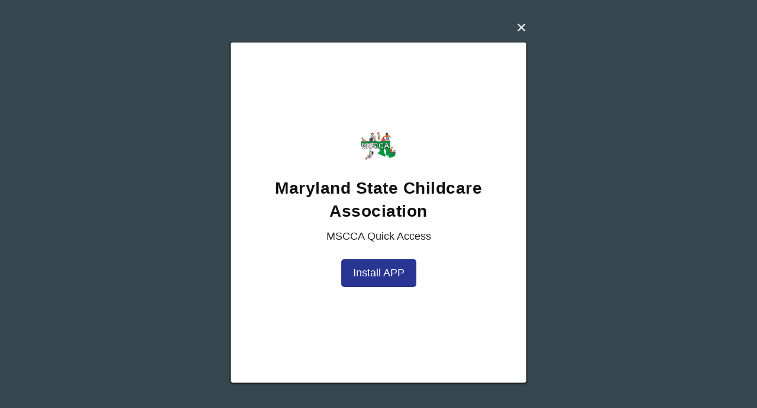

--- FILE ---
content_type: text/html; charset=UTF-8
request_url: https://mscca.org/?pwaforwp-amp-install=true&non-amp=true
body_size: 3133
content:
 

<!DOCTYPE html>
<html>
<head>
  <meta name="viewport" content="width=device-width,initial-scale=1,minimum-scale=1,maximum-scale=2,user-scalable=yes">
  <title>Maryland State Childcare Association</title>
<style>
*,*:after,*:before{
  box-sizing: border-box;
}
body{
  align-items: center;
  justify-content: center;
  display: flex;
  font-family: Segoe UI;
  color: #333;
  font-size: 16px;
  line-height: 1.5;
}
.pwa-cta-ov{
    background: #37474F;
    -webkit-background: #37474F;
    cursor: default;
    position: fixed;
    top: 0;
    left: 0;
    right: 0;
    bottom: 0;
    overflow: scroll;
}    
.pwaforwp-wrap{
    position: absolute;
    padding: 0px 15px 10px;
    max-width: 500px;
    border-radius: 4px;
    left: 20%;
    right: 20%;
    background: #fff;
    max-height: 80vh;
    z-index: 1;
    margin:0 auto;
    text-align: center;
    box-shadow: 0px 1px 3px 1px #100f0f;
    top: 10%;
    display: flex;
    display: -webkit-box;
    display: -webkit-flex;
    height:80%;
}
.pwaforwp-warp-align{
    display: flex;
    display: -webkit-box;
    display: -webkit-flex;
    flex-direction: column;
    -webkit-box-orient: vertical;
    -webkit-box-direction: normal;
    -webkit-flex-direction: column;
    align-items: center;
    -webkit-box-align: center;
   -webkit-align-items: center;
    justify-content: center;
    -webkit-box-pack: center;
    -webkit-justify-content: center;
    width:100%;
    font-family: sans-serif;
}
.pwaforwp-wrap img{
    width: 60px;
    border-radius: 15px;
}
.pwaforwp-wrap h2{
  font-size: 28px;
  font-weight: bold;
  letter-spacing: 0.5px;
  line-height: 1.4;
  color: #111;
  margin: 15px 0px 10px 0px;
}
.pwaforwp-wrap p{
    font-size: 18px;
    color: #222;
    line-height: 1.5;
    display: inline-block;
    margin: 0;
}
.pwaforwp-btn {
  width: 100%;
  display: inline-block;
  text-align: center;
  margin-top: 25px;
}
.pwaforwp-btn span{
    border: none;
    text-decoration: none;
    color: #fff;
    background-color: #283593;
    cursor: pointer;
    padding: 10px 20px;
    font-size: 18px;
    line-height: 1.5;
    text-align: center;
    border-radius: 5px;
    display: inline-block;
}
.pwaforwp-btn small{
  display: inline-flex;
  display: -webkit-inline-flex;
  align-items: center;
  -webkit-box-align: center;
  -webkit-align-items: center;
  font-size: 13px;
}
.pwaforwp-btn small img{  
    padding: 0px 5px 0px 5px;
    cursor: pointer;
    width: 34px;
    height: 24px;
    position: relative;
    top: 5px;
    margin-left: -5px;
}
.pwaforwp-wrap .close{
  position: absolute;
  right: -1px;
  top: -40px;
  color: #fff;
  text-decoration: none;
  font-size: 30px;
  line-height: 1;
}

/** safari browser CSS **/
.pwaforwp-btn.pwaforwp-add-via-class h4{
  font-size: 16px;
  line-height:1.4;
  color:#111;
  margin: 0px 0px 15px;
}
.pwaforwp-wrap .pwaforwp-btn.pwaforwp-add-via-class ol{
  margin: 0;
  padding:0px 0px 0px 15px;
  text-align: left;
}
.pwaforwp-wrap .pwaforwp-btn.pwaforwp-add-via-class ol li img{
  width: 16px;
  border-radius: 0;
  margin-right: 5px;
  position:relative;
  top:3px;
}
.pwaforwp-btn.pwaforwp-add-via-class ol li .ov-txt{
  font-size:15px;
  color:#222;
}
.copytext-msg{
  font-size: 14px;
  padding-left: 5px;
}
.pwaforwp-btn.pwaforwp-add-via-class ol li {
  list-style-type: none;
  position: relative;
  counter-increment: step-counter;
  width:100%;
  margin-bottom: 10px;
  display: inline-block;
  padding-left:20px;
}
.pwaforwp-btn.pwaforwp-add-via-class ol li::before {
  content: counter(step-counter);
  font-size: 14px;
  color: #666;
  position: absolute;
  left: 0px;
  line-height: 1;
  top: 4px;
}

/* PWA Install Loader and Success Message Styles */
.pwa-install-loader,
.pwa-install-success {
  display: none !important;
  margin-top: 20px;
  padding: 15px;
  text-align: center;
  width: 100%;
  position: relative;
  z-index: 10;
  visibility: hidden;
  opacity: 0;
}

.pwa-install-loader.active {
  display: flex !important;
  visibility: visible !important;
  opacity: 1 !important;
}

.pwa-install-success.active {
  display: block !important;
  visibility: visible !important;
  opacity: 1 !important;
}

.pwa-install-loader {
  color: #283593;
  min-height: 80px;
  flex-direction: column;
  align-items: center;
  justify-content: center;
}

.pwa-install-loader .spinner {
  border: 3px solid #f3f3f3;
  border-top: 3px solid #283593;
  border-radius: 50%;
  width: 40px;
  height: 40px;
  animation: spin 1s linear infinite;
  margin: 0 auto 10px;
  display: block;
}

@keyframes spin {
  0% { transform: rotate(0deg); }
  100% { transform: rotate(360deg); }
}

.pwa-install-loader p {
  font-size: 16px;
  color: #283593;
  margin: 0;
  font-weight: 500;
}

.pwa-install-success {
  background-color: #4caf50;
  color: #fff;
  border-radius: 5px;
  padding: 15px;
}

.pwa-install-success p {
  font-size: 16px;
  color: #fff;
  margin: 0;
  font-weight: 500;
}

.pwa-install-success::before {
  content: "✓";
  display: block;
  font-size: 32px;
  margin-bottom: 8px;
  color: #fff;
}

@media(max-width:768px){
  
}

@media(max-width:500px){
  .pwaforwp-wrap{
    left: 10%;
    right: 10%;
  }
  

} 

</style>
<link rel="manifest" href="https://mscca.org/pwa-manifest.json">
<script>
    
function pwaforwpCloseBanner(){
    window.close();
}
    
var swsource = 'https://mscca.org/pwa-sw.js';

// Detect Android device
function isAndroidDevice() {
    return /android/i.test(navigator.userAgent);
}

// Variables for tracking installation progress (Android only)
var installStartTime = null;
var loaderDisplayTime = 15000; // Time to show loader (10 seconds)
var loaderTimer = null;

if("serviceWorker" in navigator) {
    
           window.addEventListener('load', function() {			         		
           navigator.serviceWorker.register(swsource).then(function(reg){                                                                                        
               console.log('Congratulations!!Service Worker Registered ServiceWorker scope: ', reg.scope);                                                                                                                
           }).catch(function(err) {
               console.log('ServiceWorker registration failed: ', err);
           });	

                 let deferredPrompt;                                                                                                                                                                                                                                                                                                                        
                   window.addEventListener('beforeinstallprompt', (e) => {
                     e.preventDefault();
                     deferredPrompt = e;

                   });			              							


                var a2hsviashortcode = document.getElementsByClassName("pwaforwp-add-via-class");
                   if(a2hsviashortcode !== null){
                       for (var i = 0; i < a2hsviashortcode.length; i++) {
                         a2hsviashortcode[i].addEventListener("click", addToHome); 
                     }
                   }

                  window.addEventListener('appinstalled', (evt) => {
                      if (!isAndroidDevice()) {
                      window.location.href = 'https://mscca.org/';
                      }
                                                                              
                  });
                
                // Function to show success message
                function showSuccessMessage() {
                    var loader = document.getElementById('pwa-install-loader');
                    var successMsg = document.getElementById('pwa-install-success');
                    var installBtn = document.querySelector('.pwaforwp-btn');
                    
                    if (loader) {
                        loader.classList.remove('active');
                        loader.style.display = 'none';
                    }
                    if (successMsg) {
                        successMsg.classList.add('active');
                    }
                    if (installBtn) {
                        installBtn.style.display = 'none';
                    }
                }
                
                function addToHome(){
                    if(!deferredPrompt){ return ; }
                    
                    // Show loader for Android devices immediately when user clicks install
                    if (isAndroidDevice()) {
                        var loader = document.getElementById('pwa-install-loader');
                        var successMsg = document.getElementById('pwa-install-success');
                        var installBtn = document.querySelector('.pwaforwp-btn');
                        
                        // Clear any existing timer
                        if (loaderTimer) {
                            clearTimeout(loaderTimer);
                            loaderTimer = null;
                        }
                        
                        // Hide success message if it was shown before
                        if (successMsg) {
                            successMsg.classList.remove('active');
                        }
                        
                        // Show loader immediately
                        if (loader) {
                            loader.style.display = 'flex';
                            loader.style.visibility = 'visible';
                            loader.style.opacity = '1';
                            loader.classList.add('active');
                        }
                        if (installBtn) {
                            installBtn.style.pointerEvents = 'none';
                            installBtn.style.opacity = '0.6';
                        }
                        
                        // Record start time
                        installStartTime = Date.now();
                        
                        // Start 10-second timer to show success message
                        loaderTimer = setTimeout(function() {
                            showSuccessMessage();
                            loaderTimer = null;
                        }, loaderDisplayTime);
                    }
                    
                    // Small delay to ensure loader is visible before showing prompt
                    setTimeout(function() {
                        if (deferredPrompt) {
                            deferredPrompt.prompt();							  
                            deferredPrompt.userChoice
                              .then((choiceResult) => {
                                if (choiceResult.outcome === "accepted") {
                                  console.log("User accepted the prompt");
                                  // Loader will show for 10 seconds, then success message
                                } else {
                                  console.log("User dismissed the prompt");
                                  if (isAndroidDevice()) {
                                      // Clear the timer if user dismissed
                                      if (loaderTimer) {
                                          clearTimeout(loaderTimer);
                                          loaderTimer = null;
                                      }
                                      
                                      var loader = document.getElementById('pwa-install-loader');
                                      var installBtn = document.querySelector('.pwaforwp-btn');
                                      
                                      if (loader) {
                                          loader.classList.remove('active');
                                          loader.style.display = 'none';
                                      }
                                      if (installBtn) {
                                          installBtn.style.pointerEvents = 'auto';
                                          installBtn.style.opacity = '1';
                                      }
                                      installStartTime = null;
                                  }
                                }
                                deferredPrompt = null;
                            });
                        }
                    }, 200);

                   }                                                                                                                                                               
                });
                }

    function copy_password(copyText) {
      var isiOSDevice = navigator.userAgent.match(/ipad|iphone/i);
      if (isiOSDevice) {
        var textArea = document.createElement("textarea");
        textArea.value = copyText;
        document.body.appendChild(textArea);
        textArea.select();
        document.execCommand("Copy");
        textArea.remove();
        document.getElementById("copytext-msg").innerText="Copied";
      }
    }
</script>

</head>
<body>       
<div class="pwa-cta-ov">
  <div class="pwaforwp-wrap">
    <div class="pwaforwp-warp-align">
      <img src="https://mscca.org/wp-content/uploads/2020/02/New-greenlogo-notext.png">
      <h2>Maryland State Childcare Association</h2>
      <p>MSCCA Quick Access</p>
      <div class="pwaforwp-btn pwaforwp-add-via-class">
          
                        <span>Install APP</span>
                      
      </div>
      
      <!-- PWA Install Loader (Android only) -->
      <div id="pwa-install-loader" class="pwa-install-loader">
        <div class="spinner"></div>
        <p>Installing...</p>
      </div>
      
      <!-- PWA Install Success Message (Android only) -->
      <div id="pwa-install-success" class="pwa-install-success">
        <p>Installation completed successfully! Please go to the home screen to use the app.</p>
      </div>
      <a onclick="pwaforwpCloseBanner()" class="close">&times;</a>
    </div>
  </div>
</div>

</body>
</html>
